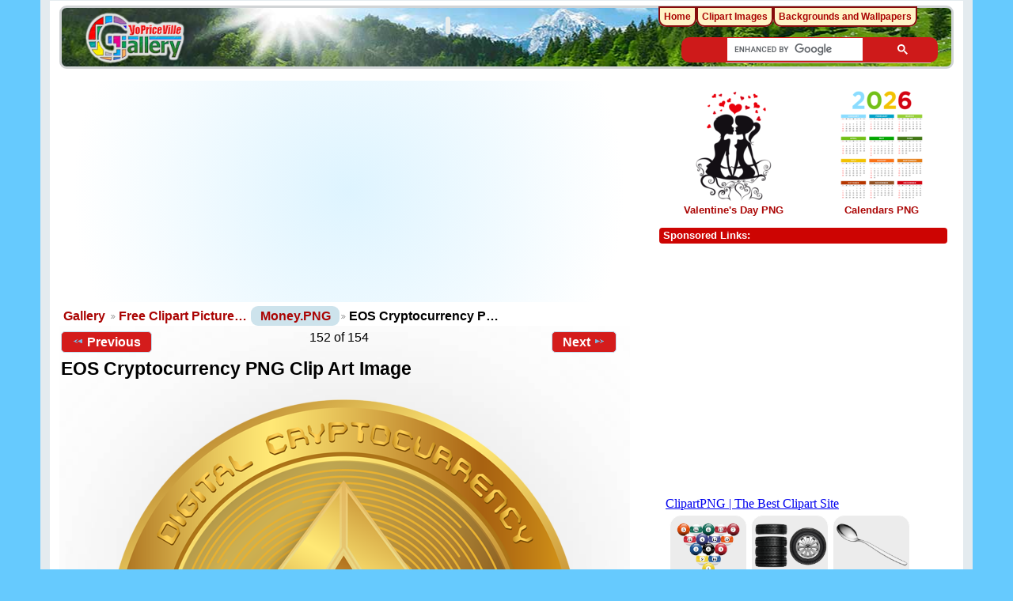

--- FILE ---
content_type: text/html; charset=UTF-8
request_url: https://clipartpng.com/random_add.php
body_size: 542
content:
<style>
body {
    background: #fff;
}
.clipartimg {
    height: auto;
      max-height: 67px;
    max-width: 92px;
    width: auto;
}
.conte a {
  border: 1px solid white;
  display: block;
  float: left;
  height: 82px;
  margin-top: 5px;
  padding: 9px 3px 3px 3px;
  text-align: center;
  margin-left: 5px;
  width: 90px;
  background: #ececec;
  border-radius: 15px;
}
.box {
    /* background: rgba(140, 140, 140, 0)  repeat scroll 0 0; */
    /* height: 185px; */
    width: 315px;
}
</style>

<div class="box">
<a href="https://clipartpng.com" target="_parent" >ClipartPNG | The Best Clipart Site</a>

<div class="conte"><a href="https://clipartpng.com/?1034.png,racked-billiard-pool-balls-png-clipart" target="_parent"><img src="https://pics.clipartpng.com/thumbs/Racked_Billiard_Pool_Balls_PNG_Clipart-1034.png " alt="Racked Billiard Pool Balls PNG Clipart"   border="0" align="middle" class="clipartimg" /></a></div>
<div class="conte"><a href="https://clipartpng.com/?1163.png,tires-png-clip-art" target="_parent"><img src="https://pics.clipartpng.com/thumbs/Tires_PNG_Clip_Art-1163.png " alt="Tires PNG Clip Art"  border="0" align="middle" class="clipartimg" /></a></div>
<div class="conte"><a href="https://clipartpng.com/?412.png,spoon-png-clipart-image" target="_parent"><img src="https://pics.clipartpng.com/thumbs/Spoon_PNG_Clipart_Image-412.png " alt="Spoon PNG Clipart Image"   border="0" align="middle" class="clipartimg" /></a></div>
</div>


--- FILE ---
content_type: text/html; charset=UTF-8
request_url: https://freeartbackgrounds.com/random_addk.php
body_size: 489
content:
<style>

.box > a{color: #d41c1c;display: block;font-family: arial;font-size: 13px;/* padding-left: 87px; *//* padding-top: 7px; */text-decoration: none;text-align: center;}
.clipartimg {border: solid 8px #e2e2e2;border-radius: 7px;}
.conte a {/* border-radius: 2px; */color: #333;display: block;float: left;font-family: arial;font-size: 15px;margin-top: 7px;padding: 0px;text-align: center;text-decoration: none;width: 335px;}
.box {
     /* background: #fff url(/pics/addk.png) no-repeat scroll 0 0; */
     height: 260px;
     width: 332px;
     /* border: 1px solid #aa0403; */
     /* border-radius: 7px; */
}
p {
    margin-top: 10px;
}
</style>
<div class="box">
<a href="https://freeartbackgrounds.com" target="_parent"> FreeArtBackgrounds.com<br />
<strong>High-quality Free Backgrounds</strong></a>
  <div class="conte"><a href="https://freeartbackgrounds.com/?1457.jpg,dolphin-background" target="_parent"><img src="https://pics.freeartbackgrounds.com/thumbs/Dolphin_Background-1457.jpg " alt="
Dolphin Background"   border="0" align="middle" class="clipartimg" /><p>Dolphin Background</p></a></div>
</div>


--- FILE ---
content_type: text/html; charset=utf-8
request_url: https://www.google.com/recaptcha/api2/aframe
body_size: 116
content:
<!DOCTYPE HTML><html><head><meta http-equiv="content-type" content="text/html; charset=UTF-8"></head><body><script nonce="EkXNZXfkefO7_gQXxuYmPQ">/** Anti-fraud and anti-abuse applications only. See google.com/recaptcha */ try{var clients={'sodar':'https://pagead2.googlesyndication.com/pagead/sodar?'};window.addEventListener("message",function(a){try{if(a.source===window.parent){var b=JSON.parse(a.data);var c=clients[b['id']];if(c){var d=document.createElement('img');d.src=c+b['params']+'&rc='+(localStorage.getItem("rc::a")?sessionStorage.getItem("rc::b"):"");window.document.body.appendChild(d);sessionStorage.setItem("rc::e",parseInt(sessionStorage.getItem("rc::e")||0)+1);localStorage.setItem("rc::h",'1769115768680');}}}catch(b){}});window.parent.postMessage("_grecaptcha_ready", "*");}catch(b){}</script></body></html>

--- FILE ---
content_type: application/javascript; charset=utf-8
request_url: https://fundingchoicesmessages.google.com/f/AGSKWxX7icYkuV4oZlkg7iTAxa3la4fC17G8gt-NQ0XO_4yhexPG6qZqctWPzT95bFB3v9g9S7ywd6aBINTFf9U-0rNH2B1eGsfJh6eheIknD0XirKdHqU0KG27JHoF02JiIFd9fOlqjOSv3f0iowPubPDQdNYHppeoKB-YDuIdlQ_u7rv9b0yU8k67wHag4/_.clkads./ad-refresh./ad2con./160x600partner.-468by60.
body_size: -1289
content:
window['ca043986-4b44-45f9-b6a4-87c9e292affa'] = true;